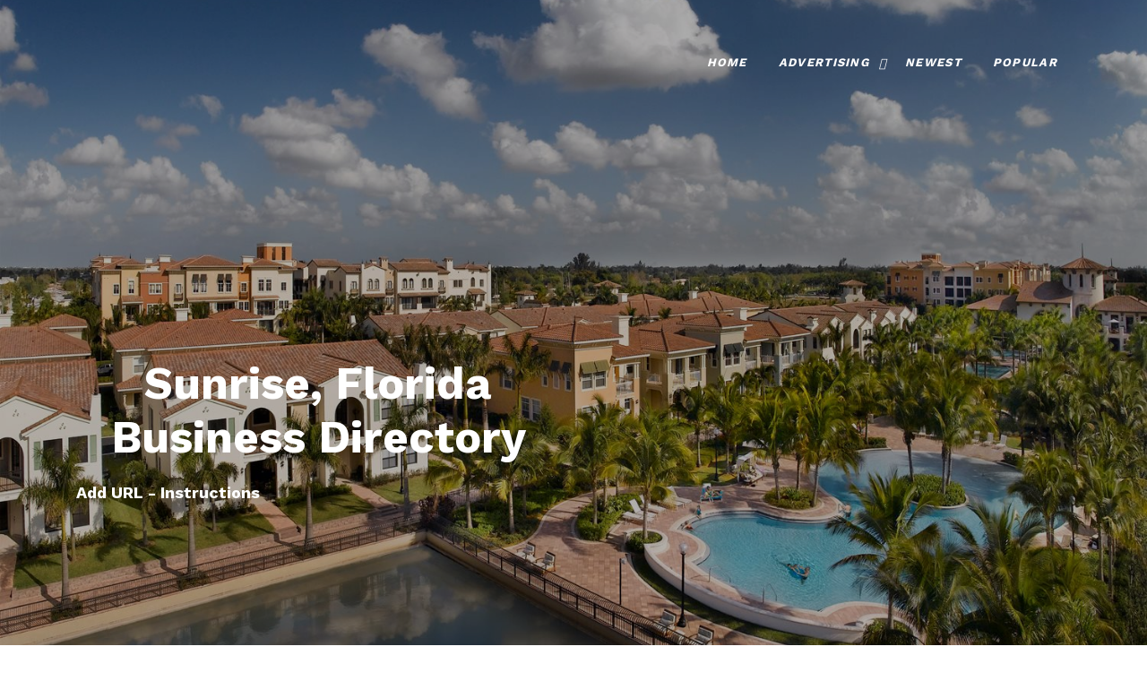

--- FILE ---
content_type: text/html
request_url: https://www.sunrisefla.com/cgi-bin/pseek/addurl.cgi
body_size: 3091
content:
<html lang="en">

<head>
<meta name="viewport" content="width=device-width, initial-scale=1, shrink-to-fit=no">
<title>Add URL - Instructions</title>
<meta name="description" content="end users need to click the 'add url' link in a specific category/directory to add their URL/link">
<meta name="keywords" content="business, directory, sunrise, florida, broward county, fort lauderdale, davie, dania beach, hollywood">
<meta name="resource-type" content="document" >
<meta name="revisit-after" content="20 days" >
<meta name="robots" content="ALL" >
<meta name="viewport" content="width=device-width, initial-scale=1.0">
<meta name="alexaVerifyID" content="RsRaaJHgAlZ9fAiyQ-_JbyKCcoM">
<meta name="robots" content="ALL">
<meta name="msvalidate.01" content="E5282516B2D45843683D6472C238DE91" >
<meta name="rating" content="GENERAL">
<meta name="language" content="en-us">
<meta http-equiv="pragma" content="no-cache">
<meta name="MSSmartTagsPreventParsing" content="TRUE">
<link rel="shortcut icon" href="https://sunrisefla.com/favicon.ico" type="image/x-icon">
<link rel="stylesheet" href="https://sunrisefla.com/css/style1.css">
</head>

<body>
    <header class="templateux-navbar" role="banner">
      <div class="container"  data-aos="fade-down">
        <div class="row">

          <div class="col-3 templateux-logo">
            <a href="https://sunrisefla.com"  title="Sunrise, Florida Business Directory" class="animsition-link">
			  <img alt="Add URL - Instructions" src="https://sunrisefla.com/images/dot.gif" width="1" height="1"></a>
          </div>

          <nav class="col-9 site-nav">
            <button class="d-block d-md-none hamburger hamburger--spin templateux-toggle templateux-toggle-light ml-auto templateux-toggle-menu" data-toggle="collapse" data-target="#mobile-menu" aria-controls="mobile-menu" aria-expanded="false" aria-label="Toggle navigation">
              <span class="hamburger-box">
                <span class="hamburger-inner"></span>
              </span>
            </button> <!-- .templateux-toggle -->

            <ul class="sf-menu templateux-menu d-none d-md-block">
              <li class="active">
                <a href="https://sunrisefla.com/" title="Sunrise, Florida Business Directory" class="animsition-link">
				Home</a>
              </li>
              <li>
                <a href="#" title="Advertising" class="animsition-link">
				Advertising</a>
                <ul>
                <li><a target="_blank" href="https://hobbyline.com/advertising_options.htm" title="advertising options">
				Advertising</a></li>
                <li><a href="https://sunrisefla.com/link_partners.html" title="link partner program">
				Link Partners</a></li>
                <li>
				<a href="https://sunrisefla.com/order.htm" title="place your order">
				Order Now</a></li>
                <li>
				<a href="https://sunrisefla.com/ppc.htm" title="ppc module explanation for low cost advertising">
				PPC Module</a></li>
                </ul>
              </li>
                  <li><a href="https://sunrisefla.com/html/new/" title="newest listings">
				  Newest</a></li>
                  <li><a href="https://sunrisefla.com/html/pop/" title="popular listings">
				  Popular</a></li>
            </ul> <!-- .templateux-menu -->
          </nav> <!-- .site-nav -->

        </div> <!-- .row -->
      </div> <!-- .container -->
    </header> <!-- .templateux-navba -->    

    <div class="templateux-cover" style="background-image: url('https://sunrisefla.com/images/sunrise-back.jpg');">
      <div class="container">
        <div class="row align-items-lg-center">

          <div class="col-lg-6 order-lg-1">
            <h1 class="heading mb-3 text-white" data-aos="fade-up"><br><br><br>
			<strong>Sunrise, Florida Business Directory</strong></h1>

<p class="text-white"><b>Add URL - Instructions</b></p>
<img src="https://sunrisefla.com/images/dot.gif" alt="business, directory, sunrise, florida, broward county, fort lauderdale, davie, dania beach, hollywood" height="1px" width="1px">

          </div>
        </div>
      </div>
    </div>

    <!-- .templateux-section -->

  <div class="templateux-section">
    <div class="container">
      <div class="row text-center mb-5">
        <div class="col-12">
        
<center><form method="POST" action="https://sunrisefla.com/cgi-bin/pseek/search2.cgi">
  <p class="center"><input type="text" name="keywords" size="20"><br><br><input type="submit" value="Search"
  name="B1"> <a href="https://sunrisefla.com/cgi-bin/pseek/searchadv.cgi" title="advanced search">Advanced</a></p>
</form></center>

<table border="0" cellpadding="3" cellspacing="0" width="95%">
  <tr>
    <td valign="top"><br><strong><a
    href="https://sunrisefla.com" title="Sunrise, Florida Business Directory">Top</a> : Add URL Instructions</strong></td>
  </tr>
  <tr>
    <td valign="top">
      <p><br>
      You are currently not in a category where a URL can be added.</p>
      <p>To add your URL, please go to
      the category where you think your web site would suit the category best. Then click on
      <strong><em>'Add Url'</em></strong> to add your web site to the index.</p>
    </td>
  </tr>
</table>

        </div>
      </div>
    </div> <!-- .container -->
  </div> <!-- .templateux-section -->

<footer class="templateux-footer bg-light">
  <div class="container">

    <div class="row mb-5">
      <div class="col-md-4 pr-md-5">
        <div class="block-footer-widget">
          <h3>Mission Statement</h3>

          <p>To provide free and paid listings of businesses in the Sunrise, Florida area.
          </p>

        </div>
      </div>
      
      <div class="col-md-8">
        <div class="row">
          <div class="col-md-3">

            <div class="block-footer-widget">
              <h3>SITE SUBMISSION</h3>
             <ul class="list-unstyled">
              <li><a href="https://sunrisefla.com/cgi-bin/pseek/addurl.cgi" title="add a listing"><b>
			  Add URL</b></a></li>
              <li>
			  <a href="https://sunrisefla.com/cgi-bin/pseek/addurl.cgi?p=1" title="add a premium listing"><b>
			  Add Premium URL</b></a></li>
             </ul>

            </div>
          </div>
          
          <div class="col-md-3">
            <div class="block-footer-widget">
              <h3>SUPPORT</h3>

              <ul class="list-unstyled">
                <li>
				<a href="https://sunrisefla.com/cgi-bin/pseek/contact.cgi" title="contact webmaster">
				<b>Contact Us</b></a><br>
				<a href="https://sunrisefla.com/sitemap.html" title="sitemap">
				<b>Sitemap</b></a></li>
              </ul>

            </div>
          </div>


          <div class="col-md-3">
            <div class="block-footer-widget">
              <h3>Connect With Us</h3>

<a target="_blank" href="https://facebook.com/Hobby-Line-Web-Design-23231032070%/" title="Facebook Page">
				<img alt="facebook" src="https://sunrisefla.com/images/facebook.png"></a> 
<a href="mailto:submit@hobbyline.com" title="Email Us">
				<img alt="Email us" src="https://sunrisefla.com/images/mail.png"></a>

            </div>
          </div>
        </div> <!-- .row -->

      </div>
    </div> <!-- .row -->

    <div class="row pt-5 text-center">
      <div class="col-md-12 text-center">
      
      <blockquote><br><h3>DIRECTORY</h3>
<center>
<a href="https://sunrisefla.com" title="Home">Home</a> - 
<a href="https://sunrisefla.com/html/Other_Interesting_Websites/" title="Other Interesting Websites">Others</a>
<p>
<a href="https://sunrisefla.com/html/Accountants/" title="Accountants">Accountants</a> - 
<a href="https://sunrisefla.com/html/Advertising/" title="Advertising">Advertising</a> - 
<a href="https://sunrisefla.com/html/Apparel/" title="Apparel">Apparel</a> - 
<a href="https://sunrisefla.com/html/Attorneys/" title="Attorneys">Attorneys</a> - 
<a href="https://sunrisefla.com/html/Autos/" title="Autos">Autos</a> - 
<a href="https://sunrisefla.com/html/Banks/" title="Banks">Banks</a> - 
<a href="https://sunrisefla.com/html/Beauty_and_Cosmetics/" title="Beauty and Cosmetics">Beauty</a> - 
<a href="https://sunrisefla.com/html/Books/" title="Books">Books</a> - 
<a href="https://sunrisefla.com/html/Business_Opportunities/" title="Business Opportunities">Bizops</a> - 
<a href="https://sunrisefla.com/html/Churches/" title="Churches">Churches</a> - 
<a href="https://sunrisefla.com/html/Clubs/" title="Clubs">Clubs</a> - 
<a href="https://sunrisefla.com/html/Computers/" title="Computers">Computers</a> - 
<a href="https://sunrisefla.com/html/Contractors/" title="Contractors">Contractors</a> - 
<a href="https://sunrisefla.com/html/Employment/" title="Employment">Employment</a> - 
<a href="https://sunrisefla.com/html/Entertainment/" title="Entertainment">Entertainment</a> - 
<a href="https://sunrisefla.com/html/Florists/" title="Florists">Florists</a> - 
<a href="https://sunrisefla.com/html/Furniture/" title="Furniture">Furniture</a> - 
<a href="https://sunrisefla.com/html/Grocers/" title="Grocers">Grocers</a> - 
<a href="https://sunrisefla.com/html/Health_Care/" title="Health Care">Health</a> - 
<a href="https://sunrisefla.com/html/Hotels/" title="Hotels">Hotels</a> - 
<a href="https://sunrisefla.com/html/Insurance/" title="Insurance">Insurance</a> - 
<a href="https://sunrisefla.com/html/Jewelers/" title="Jewelers">Jewelers</a> - 
<a href="https://sunrisefla.com/html/Locksmiths/" title="Locksmiths">Locksmiths</a> - 
<a href="https://sunrisefla.com/html/Manufacturing/" title="Manufacturing">Manufacturing</a> - 
<a href="https://sunrisefla.com/html/Movers/" title="Moving Companies">Movers</a> - 
<a href="https://sunrisefla.com/html/Plumbers/" title="Plumbers">Plumbers</a> - 
<a href="https://sunrisefla.com/html/Printers/" title="Printers">Printers</a> - 
<a href="https://sunrisefla.com/html/Realty/" title="Real Estate">Realty</a> - 
<a href="https://sunrisefla.com/html/Restaurants/" title="Restaurants">Restaurants</a> - 
<a href="https://sunrisefla.com/html/Schools/" title="Schools">Schools</a> - 
<a href="https://sunrisefla.com/html/Science/" title="Science">Science</a> - 
<a href="https://sunrisefla.com/html/Services/" title="Services">Services</a> - 
<a href="https://sunrisefla.com/html/Shopping/" title="Shopping">Shopping</a> - 
<a href="https://sunrisefla.com/html/Sporting_Goods/" title="Sporting Goods">Sporting Goods</a> - 
<a href="https://sunrisefla.com/html/Travel/" title="Travel">Travel</a></p>
</center>
</blockquote>


	<p class="center">This website was 
	<a href="https://hobbyline.com/" title="web design" target="_blank"><b>
	Designed</b></a> 
	and is 
	<a href="https://895-inet.com/" title="domain names and web hosting packages" target="_blank"><b>
	Maintained</b></a> by<br>
	The Hobby Line! Internet<br>
	Copyright &copy; <script type="">document.write("2005-" + new Date().getFullYear());</script> 
	All rights reserved.<br>
	<a title="contact us" href="https://sunrisefla.com/cgi-bin/pseek/contact.cgi"><b>
	Contact Webmaster</b></a></p>
	
	      </div>
	    </div> <!-- .row -->
	
	  </div>
	</footer> <!-- .templateux-footer -->
	
	 <!-- .js-animsition -->
	
	<script type="text/javascript" src="https://sunrisefla.com/js/scripts-all.js"></script>
	<script type="text/javascript" src="https://sunrisefla.com/js/main.js"></script>
	</body>
	</html>
	
